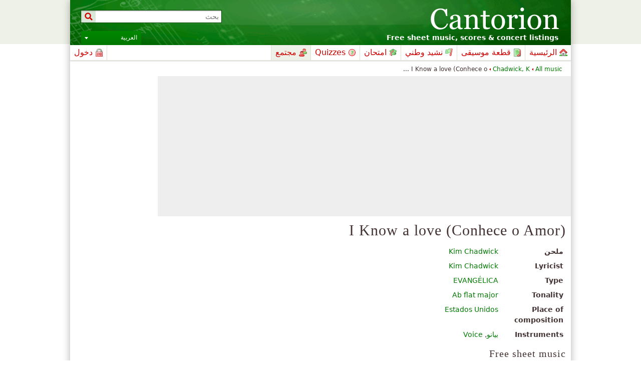

--- FILE ---
content_type: text/html; charset=utf-8
request_url: https://www.google.com/recaptcha/api2/aframe
body_size: 268
content:
<!DOCTYPE HTML><html><head><meta http-equiv="content-type" content="text/html; charset=UTF-8"></head><body><script nonce="SVSWBbTK2XWMckchbTLYhA">/** Anti-fraud and anti-abuse applications only. See google.com/recaptcha */ try{var clients={'sodar':'https://pagead2.googlesyndication.com/pagead/sodar?'};window.addEventListener("message",function(a){try{if(a.source===window.parent){var b=JSON.parse(a.data);var c=clients[b['id']];if(c){var d=document.createElement('img');d.src=c+b['params']+'&rc='+(localStorage.getItem("rc::a")?sessionStorage.getItem("rc::b"):"");window.document.body.appendChild(d);sessionStorage.setItem("rc::e",parseInt(sessionStorage.getItem("rc::e")||0)+1);localStorage.setItem("rc::h",'1768593542960');}}}catch(b){}});window.parent.postMessage("_grecaptcha_ready", "*");}catch(b){}</script></body></html>

--- FILE ---
content_type: text/css
request_url: http://cdn3.cantorion.org/dist/print.rtl.css?98392
body_size: 373
content:
body {
  color: #000;
}
#search,
#menu,
#footer,
#language,
#currentUser {
  display: none;
}
#header h1,
#header h3 {
  margin-right: 0;
  padding-right: 0;
  display: block;
  color: inherit;
  background: none;
}
#header h1 span,
#content .christmasBox h1 {
  display: block;
}
#header,
#content {
  background: none;
}
#centre {
  float: right;
}
ul.bulletList li {
  background: none;
  list-style-type: square;
  margin-right: 8px;
  padding-right: 0;
}
#breadcrumbs {
  position: relative;
  top: 0;
  right: 0;
}
p.aboutText {
  height: auto !important;
  /* stylelint-disable-line declaration-no-important */
}
/*# sourceMappingURL=print.css.map */
